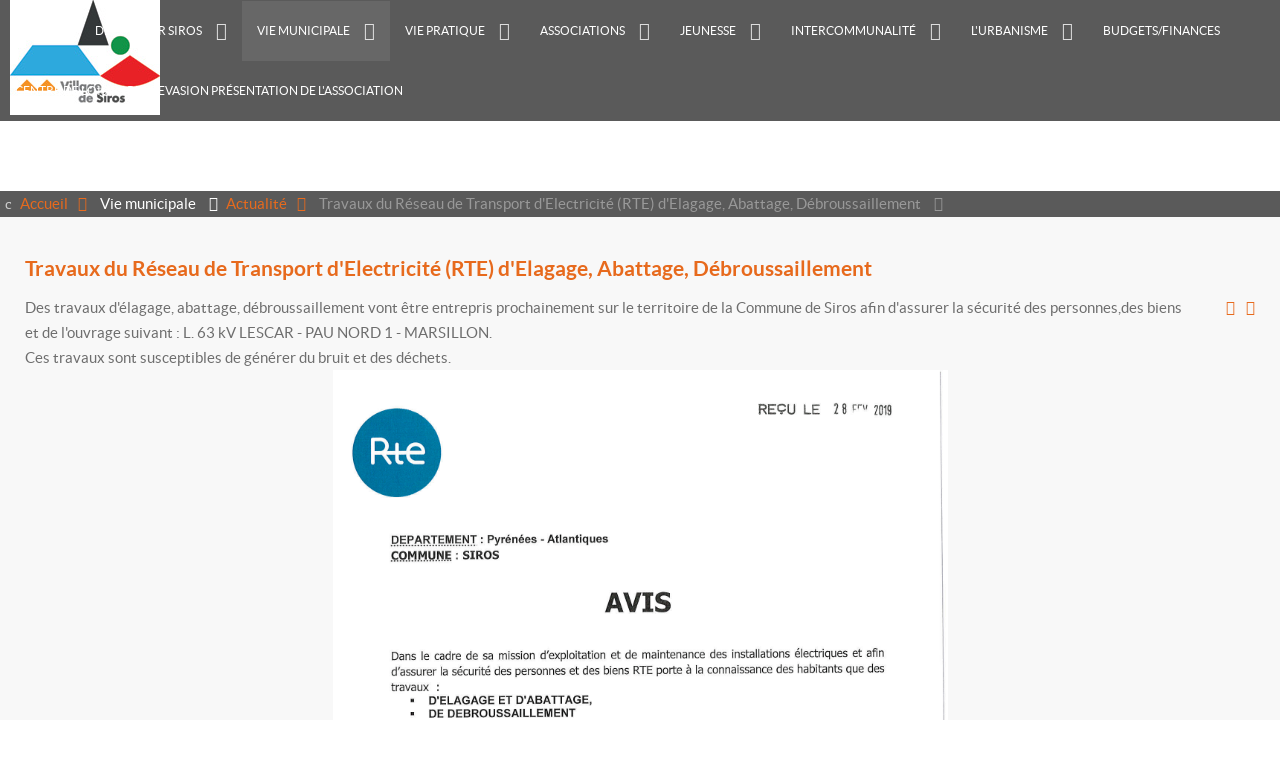

--- FILE ---
content_type: text/html; charset=utf-8
request_url: https://siros.fr/la-mairie/actualite/471-travaux-du-reseau-de-transport-d-electricite-rte-d-elagage-abattage-debroussaillement
body_size: 8374
content:

<!doctype html>
<html xml:lang="fr-fr" lang="fr-fr" >
<head>
	<meta name="viewport" content="width=device-width, initial-scale=1.0">
<base href="https://siros.fr/la-mairie/actualite/471-travaux-du-reseau-de-transport-d-electricite-rte-d-elagage-abattage-debroussaillement" />
	<meta http-equiv="content-type" content="text/html; charset=utf-8" />
	<meta name="keywords" content="Site de la commune de Siros, commune de Siros, siros 64, région aquitaine, bearn, l'actualité de Siros, informations pratiques et municipales, vie de la commune, les élus, les commissions, les associations de siros, les fêtes de Siros, les services ..." />
	<meta name="description" content="Bienvenue sur le site officiel de la commune de Siros, dans les Pyrénées atlantiques, et le Béarn, en région aquitaine, département 64, France. " />
	<meta name="generator" content="Joomla! - Open Source Content Management" />
	<title>Travaux du Réseau de Transport d'Electricité (RTE) d'Elagage, Abattage, Débroussaillement  - Siros, commune du Béarn, 64, Aquitaine</title>
	<link href="/favicon.ico" rel="shortcut icon" type="image/vnd.microsoft.icon" />
	<link href="https://siros.fr/component/search/?Itemid=115&amp;catid=16&amp;id=471&amp;format=opensearch" rel="search" title="Valider Siros, commune du Béarn, 64, Aquitaine" type="application/opensearchdescription+xml" />
	<link href="/plugins/system/jce/css/content.css?badb4208be409b1335b815dde676300e" rel="stylesheet" type="text/css" />
	<link href="/cache/widgetkit/widgetkit-ec2977a5.css" rel="stylesheet" type="text/css" />
	<link href="/libraries/gantry/css/grid-responsive.css" rel="stylesheet" type="text/css" />
	<link href="/templates/rt_vermilion/css-compiled/bootstrap.css" rel="stylesheet" type="text/css" />
	<link href="/templates/rt_vermilion/css-compiled/master-ecd665b16abfce565b0376fadfd77286.css" rel="stylesheet" type="text/css" />
	<link href="/templates/rt_vermilion/css/master-webkit.css" rel="stylesheet" type="text/css" />
	<link href="/templates/rt_vermilion/css-compiled/demo-ecd665b16abfce565b0376fadfd77286.css" rel="stylesheet" type="text/css" />
	<link href="/templates/rt_vermilion/css-compiled/mediaqueries.css" rel="stylesheet" type="text/css" />
	<link href="/templates/rt_vermilion/css-compiled/menu-dropdown-direction.css" rel="stylesheet" type="text/css" />
	<link href="/templates/rt_vermilion/css-compiled/menu.css" rel="stylesheet" type="text/css" />
	<link href="/templates/rt_vermilion/css/rt_vermilion-custom.css" rel="stylesheet" type="text/css" />
	<style type="text/css">
#rt-logo {background: url(/images/web1.jpg) 50% 0 no-repeat !important;}
#rt-logo {width: 150px;height: 115px;}
div.mod_search93 input[type="search"]{ width:auto; }
	</style>
	<script type="application/json" class="joomla-script-options new">{"csrf.token":"f1cbdee907c7d56b9b660d8c4a313328","system.paths":{"root":"","base":""}}</script>
	<script src="/media/jui/js/jquery.min.js?4fbe5665a19171d33ef821bfc6a2828e" type="text/javascript"></script>
	<script src="/media/jui/js/jquery-noconflict.js?4fbe5665a19171d33ef821bfc6a2828e" type="text/javascript"></script>
	<script src="/media/jui/js/jquery-migrate.min.js?4fbe5665a19171d33ef821bfc6a2828e" type="text/javascript"></script>
	<script src="/media/system/js/caption.js?4fbe5665a19171d33ef821bfc6a2828e" type="text/javascript"></script>
	<script src="/cache/widgetkit/widgetkit-d0b3a087.js" type="text/javascript"></script>
	<script src="/media/system/js/mootools-core.js?4fbe5665a19171d33ef821bfc6a2828e" type="text/javascript"></script>
	<script src="/media/system/js/core.js?4fbe5665a19171d33ef821bfc6a2828e" type="text/javascript"></script>
	<script src="/media/system/js/mootools-more.js?4fbe5665a19171d33ef821bfc6a2828e" type="text/javascript"></script>
	<script src="/templates/rt_vermilion/js/rt-parallax.js" type="text/javascript"></script>
	<script src="/templates/rt_vermilion/js/chart.js" type="text/javascript"></script>
	<script src="/libraries/gantry/js/gantry-totop.js" type="text/javascript"></script>
	<script src="/libraries/gantry/js/browser-engines.js" type="text/javascript"></script>
	<script src="/templates/rt_vermilion/js/rokmediaqueries.js" type="text/javascript"></script>
	<script src="/modules/mod_roknavmenu/themes/default/js/rokmediaqueries.js" type="text/javascript"></script>
	<script src="/modules/mod_roknavmenu/themes/default/js/sidemenu.js" type="text/javascript"></script>
	<!--[if lt IE 9]><script src="/media/system/js/html5fallback.js?4fbe5665a19171d33ef821bfc6a2828e" type="text/javascript"></script><![endif]-->
	<script type="text/javascript">
jQuery(window).on('load',  function() {
				new JCaption('img.caption');
			});		(function(i,s,o,g,r,a,m){i['GoogleAnalyticsObject']=r;i[r]=i[r]||function(){
		(i[r].q=i[r].q||[]).push(arguments)},i[r].l=1*new Date();a=s.createElement(o),
		m=s.getElementsByTagName(o)[0];a.async=1;a.src=g;m.parentNode.insertBefore(a,m)
		})(window,document,'script','//www.google-analytics.com/analytics.js','__gaTracker');
		__gaTracker('create', 'UA-59302675-1', 'auto');
		__gaTracker('send', 'pageview');
	var RokScrollEvents = [], RTScroll = function(){
    if (!RokScrollEvents.length) window.removeEvent('scroll', RTScroll);
    else {
        for (var i = RokScrollEvents.length - 1; i >= 0; i--){
            RokScrollEvents[i]();
        };
    }
};
window.addEvent('load', function(){
	window.addEvent('scroll', RTScroll);
	RTScroll();
});
	</script>

</head>
<body  class="logo-type-custom pagesurround-type-none mainmenuanimation-enabled-1 showcase-type-none maintop-type-none mainbody-overlay-light font-family-vermilion font-size-is-default menu-type-dropdownmenu menu-dropdownmenu-responsive-menu-panel menu-splitmenu-responsive-menu-panel layout-mode-responsive col12 option-com-content menu-actualite ">
	<div id="rt-page-surround" class="rt-parallax" data-parallax-delta="-0.3">
		<div class="rt-container">
						
            
            
            <header id="rt-header-surround" role="banner">
								<div id="rt-header">
					<div class="rt-inner-container">
						<div class="rt-grid-2 rt-alpha">
            <div class="rt-logo-block">
            <a href="/" id="rt-logo"></a>
        </div>
        
</div>
<div class="rt-grid-10 rt-omega">
    	<div class="menu-block">
		<div class="gf-menu-device-container responsive-type-panel">
    
</div>
<ul class="gf-menu l1 " >
                    <li class="item101 " >

            <a class="item" href="/"  >
                                <span class="menu-item-content" data-hover="Accueil" >
                                        Accueil                </span>
                            </a>


                    </li>
                            <li class="item130 parent rt-dropdown-right-large rt-dropdown-right-desktop rt-dropdown-right-tablet" >

            <a class="item" href="/siros"  >
                                <span class="menu-item-content" data-hover="Découvrir Siros" >
                                        Découvrir Siros                </span>
                            </a>


                            <span class="dropdown-spacer"></span>
                                    <div class="dropdown columns-1 " style="width:400px;">
                                                <div class="column col1"  style="width:400px;">
                            <ul class="l2">
                                                                                                                    <li class="item533 " >

            <a class="item" href="/siros/histoires-racontees-par-nos-anciens"  >
                                <span class="menu-item-content" data-hover="Histoires racontées par nos anciens" >
                                        Histoires racontées par nos anciens                </span>
                            </a>


                    </li>
                                                                                                        </ul>
                        </div>
                                            </div>

                                    </li>
                            <li class="item114 parent active rt-dropdown-right-large rt-dropdown-right-desktop rt-dropdown-right-tablet" >

            <a class="item" href="javascript:void(0);"  >
                                <span class="menu-item-content" data-hover="Vie municipale" >
                                        Vie municipale                </span>
                            </a>


                            <span class="dropdown-spacer"></span>
                                    <div class="dropdown columns-2 " style="width:500px;">
                                                <div class="column col1"  style="width:250px;">
                            <ul class="l2">
                                                                                                                    <li class="item115 active last " >

            <a class="item" href="/la-mairie/actualite"  >
                                <span class="menu-item-content" data-hover="Actualité" >
                                        Actualité                </span>
                            </a>


                    </li>
                                                                                                                                                                <li class="item116 " >

            <a class="item" href="/la-mairie/le-conseil-municipal"  >
                                <span class="menu-item-content" data-hover="Le conseil Municipal" >
                                        Le conseil Municipal                </span>
                            </a>


                    </li>
                                                                                                                                                                <li class="item589 " >

            <a class="item" href="/la-mairie/budgets-finances"  >
                                <span class="menu-item-content" data-hover="Budgets/finances" >
                                        Budgets/finances                </span>
                            </a>


                    </li>
                                                                                                                                                                <li class="item117 " >

            <a class="item" href="/la-mairie/les-comptes-rendus"  >
                                <span class="menu-item-content" data-hover="Les comptes rendus" >
                                        Les comptes rendus                </span>
                            </a>


                    </li>
                                                                                                                                                                <li class="item120 " >

            <a class="item" href="/la-mairie/les-commissions"  >
                                <span class="menu-item-content" data-hover="Les commissions" >
                                        Les commissions                </span>
                            </a>


                    </li>
                                                                                                                                                                <li class="item119 " >

            <a class="item" href="/la-mairie/l-organigramme"  >
                                <span class="menu-item-content" data-hover="L&#039;organigramme" >
                                        L&#039;organigramme                </span>
                            </a>


                    </li>
                                                                                                        </ul>
                        </div>
                                                <div class="column col2"  style="width:250px;">
                            <ul class="l2">
                                                                                                                    <li class="item131 " >

            <a class="item" href="/la-mairie/le-secretariat"  >
                                <span class="menu-item-content" data-hover="Le secrétariat" >
                                        Le secrétariat                </span>
                            </a>


                    </li>
                                                                                                                                                                <li class="item132 " >

            <a class="item" href="/la-mairie/les-services-techniques"  >
                                <span class="menu-item-content" data-hover="Les services techniques" >
                                        Les services techniques                </span>
                            </a>


                    </li>
                                                                                                                                                                <li class="item133 " >

            <a class="item" href="/la-mairie/les-services-peri-scolaires"  >
                                <span class="menu-item-content" data-hover="Les services péri-scolaires" >
                                        Les services péri-scolaires                </span>
                            </a>


                    </li>
                                                                                                                                                                <li class="item122 " >

            <a class="item" href="/la-mairie/le-ccas"  >
                                <span class="menu-item-content" data-hover="Le CCAS" >
                                        Le CCAS                </span>
                            </a>


                    </li>
                                                                                                                                                                <li class="item158 " >

            <a class="item" href="/la-mairie/informations"  >
                                <span class="menu-item-content" data-hover="Documents à télécharger" >
                                        Documents à télécharger                </span>
                            </a>


                    </li>
                                                                                                        </ul>
                        </div>
                                            </div>

                                    </li>
                            <li class="item124 parent rt-dropdown-right-large rt-dropdown-right-desktop rt-dropdown-right-tablet" >

            <a class="item" href="javascript:void(0);"  >
                                <span class="menu-item-content" data-hover="Vie pratique" >
                                        Vie pratique                </span>
                            </a>


                            <span class="dropdown-spacer"></span>
                                    <div class="dropdown columns-1 " style="width:300px;">
                                                <div class="column col1"  style="width:300px;">
                            <ul class="l2">
                                                                                                                    <li class="item439 " >

            <a class="item" href="/vie-pratique/regles-de-vie-en-societe"  >
                                <span class="menu-item-content" data-hover="Règles de vie en Société" >
                                        Règles de vie en Société                </span>
                            </a>


                    </li>
                                                                                                                                                                <li class="item134 " >

            <a class="item" href="/vie-pratique/la-gestion-des-ordures-menageres"  >
                                <span class="menu-item-content" data-hover="La gestion des déchets" >
                                        La gestion des déchets                </span>
                            </a>


                    </li>
                                                                                                                                                                <li class="item408 parent rt-dropdown-right-large rt-dropdown-right-desktop rt-dropdown-right-tablet" >

            <a class="item" href="/vie-pratique/la-gestion-des-risques-majeurs"  >
                                <span class="menu-item-content" data-hover="La Gestion des Risques Majeurs" >
                                        La Gestion des Risques Majeurs                </span>
                            </a>


                            <span class="dropdown-spacer"></span>
                                    <div class="dropdown flyout columns-1 " style="width:180px;">
                                                <div class="column col1"  style="width:180px;">
                            <ul class="l3">
                                                                                                                    <li class="item410 " >

            <a class="item" href="/vie-pratique/la-gestion-des-risques-majeurs/le-dicrim"  >
                                <span class="menu-item-content" data-hover="Le DICRIM" >
                                        Le DICRIM                </span>
                            </a>


                    </li>
                                                                                                                                                                <li class="item409 " >

            <a class="item" href="/vie-pratique/la-gestion-des-risques-majeurs/le-plan-communal-de-sauvegarde"  >
                                <span class="menu-item-content" data-hover="Le Plan Communal de Sauvegarde" >
                                        Le Plan Communal de Sauvegarde                </span>
                            </a>


                    </li>
                                                                                                        </ul>
                        </div>
                                            </div>

                                    </li>
                                                                                                                                                                <li class="item135 " >

            <a class="item" href="/vie-pratique/hebergement"  >
                                <span class="menu-item-content" data-hover="Hébergement" >
                                        Hébergement                </span>
                            </a>


                    </li>
                                                                                                                                                                <li class="item136 " >

            <a class="item" href="/vie-pratique/salles-communales"  >
                                <span class="menu-item-content" data-hover="Salles communales" >
                                        Salles communales                </span>
                            </a>


                    </li>
                                                                                                                                                                <li class="item137 " >

            <a class="item" href="/vie-pratique/numeros-utiles"  >
                                <span class="menu-item-content" data-hover="Numéros utiles" >
                                        Numéros utiles                </span>
                            </a>


                    </li>
                                                                                                                                                                <li class="item182 " >

            <a class="item" href="/vie-pratique/plan-du-village"  >
                                <span class="menu-item-content" data-hover="Plans du village" >
                                        Plans du village                </span>
                            </a>


                    </li>
                                                                                                                                                                <li class="item185 " >

            <a class="item" href="/vie-pratique/demarches-administratives"  >
                                <span class="menu-item-content" data-hover="Démarches administratives" >
                                        Démarches administratives                </span>
                            </a>


                    </li>
                                                                                                                                                                <li class="item440 " >

            <a class="item" href="/vie-pratique/vitesse"  >
                                <span class="menu-item-content" data-hover="Vitesse" >
                                        Vitesse                </span>
                            </a>


                    </li>
                                                                                                                                                                <li class="item532 " >

            <a class="item" href="/vie-pratique/cimetiere"  >
                                <span class="menu-item-content" data-hover="Cimetière" >
                                        Cimetière                </span>
                            </a>


                    </li>
                                                                                                        </ul>
                        </div>
                                            </div>

                                    </li>
                            <li class="item126 parent rt-dropdown-right-large rt-dropdown-right-desktop rt-dropdown-right-tablet" >

            <a class="item" href="javascript:void(0);"  >
                                <span class="menu-item-content" data-hover="Associations" >
                                        Associations                </span>
                            </a>


                            <span class="dropdown-spacer"></span>
                                    <div class="dropdown columns-2 " style="width:500px;">
                                                <div class="column col1"  style="width:250px;">
                            <ul class="l2">
                                                                                                                    <li class="item148 " >

            <a class="item" href="/associations/actualites"  >
                                <span class="menu-item-content" data-hover="Actualités" >
                                        Actualités                </span>
                            </a>


                    </li>
                                                                                                                                                                <li class="item128 " >

            <a class="item" href="/associations/festival"  >
                                <span class="menu-item-content" data-hover="Festival de Siros" >
                                        Festival de Siros                </span>
                            </a>


                    </li>
                                                                                                                                                                <li class="item149 " >

            <a class="item" href="/associations/etoile-bearnaise"  >
                                <span class="menu-item-content" data-hover="Etoile Béarnaise (Football)" >
                                        Etoile Béarnaise (Football)                </span>
                            </a>


                    </li>
                                                                                                                                                                <li class="item150 " >

            <a class="item" href="/associations/temps-libre"  >
                                <span class="menu-item-content" data-hover="Association du Temps Libre de Siros" >
                                        Association du Temps Libre de Siros                </span>
                            </a>


                    </li>
                                                                                                                                                                <li class="item153 " >

            <a class="item" href="/associations/asc-siros-aussevielle"  >
                                <span class="menu-item-content" data-hover="APE Siros Aussevielle" >
                                        APE Siros Aussevielle                </span>
                            </a>


                    </li>
                                                                                                        </ul>
                        </div>
                                                <div class="column col2"  style="width:250px;">
                            <ul class="l2">
                                                                                                                    <li class="item180 " >

            <a class="item" href="/associations/le-comite-des-fetes"  >
                                <span class="menu-item-content" data-hover="Le comité des fêtes" >
                                        Le comité des fêtes                </span>
                            </a>


                    </li>
                                                                                                                                                                <li class="item154 " >

            <a class="item" href="/associations/acca-siros"  >
                                <span class="menu-item-content" data-hover="ACCA Siros" >
                                        ACCA Siros                </span>
                            </a>


                    </li>
                                                                                                                                                                <li class="item155 " >

            <a class="item" href="/associations/la-paroisse"  >
                                <span class="menu-item-content" data-hover="La paroisse" >
                                        La paroisse                </span>
                            </a>


                    </li>
                                                                                                                                                                <li class="item181 " >

            <a class="item" href="/associations/association-speakup"  >
                                <span class="menu-item-content" data-hover="Association SpeakUp" >
                                        Association SpeakUp                </span>
                            </a>


                    </li>
                                                                                                                                                                <li class="item594 " >

            <a class="item" href="/associations/l-association-des-fetes-de-siros"  >
                                <span class="menu-item-content" data-hover="L&#039;association des Fêtes de Siros" >
                                        L&#039;association des Fêtes de Siros                </span>
                            </a>


                    </li>
                                                                                                        </ul>
                        </div>
                                            </div>

                                    </li>
                            <li class="item125 parent rt-dropdown-right-large rt-dropdown-right-desktop rt-dropdown-right-tablet" >

            <a class="item" href="javascript:void(0);"  >
                                <span class="menu-item-content" data-hover="Jeunesse" >
                                        Jeunesse                </span>
                            </a>


                            <span class="dropdown-spacer"></span>
                                    <div class="dropdown columns-2 " style="width:500px;">
                                                <div class="column col1"  style="width:250px;">
                            <ul class="l2">
                                                                                                                    <li class="item138 " >

            <a class="item" href="/jeunesse/ecole"  >
                                <span class="menu-item-content" data-hover="Ecole" >
                                        Ecole                </span>
                            </a>


                    </li>
                                                                                                                                                                <li class="item139 " >

            <a class="item" href="/jeunesse/cantine-scolaire"  >
                                <span class="menu-item-content" data-hover="Cantine scolaire" >
                                        Cantine scolaire                </span>
                            </a>


                    </li>
                                                                                                                                                                <li class="item140 " >

            <a class="item" href="/jeunesse/garderie"  >
                                <span class="menu-item-content" data-hover="Garderie" >
                                        Garderie                </span>
                            </a>


                    </li>
                                                                                                                                                                <li class="item141 " >

            <a class="item" href="/jeunesse/activites-peri-scolaires"  >
                                <span class="menu-item-content" data-hover="Activités péri-scolaires" >
                                        Activités péri-scolaires                </span>
                            </a>


                    </li>
                                                                                                                                                                <li class="item142 " >

            <a class="item" href="/jeunesse/rythmes-scolaires"  >
                                <span class="menu-item-content" data-hover="Rythmes scolaires" >
                                        Rythmes scolaires                </span>
                            </a>


                    </li>
                                                                                                        </ul>
                        </div>
                                                <div class="column col2"  style="width:250px;">
                            <ul class="l2">
                                                                                                                    <li class="item143 " >

            <a class="item" href="/jeunesse/navette-scolaire"  >
                                <span class="menu-item-content" data-hover="Transport scolaire" >
                                        Transport scolaire                </span>
                            </a>


                    </li>
                                                                                                                                                                <li class="item144 " >

            <a class="item" href="/jeunesse/reglement-interieur"  >
                                <span class="menu-item-content" data-hover="Règlement intérieur" >
                                        Règlement intérieur                </span>
                            </a>


                    </li>
                                                                                                                                                                <li class="item145 " >

            <a class="item" href="/jeunesse/creche"  >
                                <span class="menu-item-content" data-hover="Crèche" >
                                        Crèche                </span>
                            </a>


                    </li>
                                                                                                                                                                <li class="item146 " >

            <a class="item" href="/jeunesse/assistantes-maternelles"  >
                                <span class="menu-item-content" data-hover="Assistantes maternelles" >
                                        Assistantes maternelles                </span>
                            </a>


                    </li>
                                                                                                                                                                <li class="item147 " >

            <a class="item" href="/jeunesse/information-jeunesse"  >
                                <span class="menu-item-content" data-hover="Information jeunesse" >
                                        Information jeunesse                </span>
                            </a>


                    </li>
                                                                                                        </ul>
                        </div>
                                            </div>

                                    </li>
                            <li class="item127 parent rt-dropdown-right-large rt-dropdown-right-desktop rt-dropdown-right-tablet" >

            <a class="item" href="javascript:void(0);"  >
                                <span class="menu-item-content" data-hover="Intercommunalité" >
                                        Intercommunalité                </span>
                            </a>


                            <span class="dropdown-spacer"></span>
                                    <div class="dropdown columns-1 " style="width:180px;">
                                                <div class="column col1"  style="width:180px;">
                            <ul class="l2">
                                                                                                                    <li class="item156 " >

            <a class="item" href="/intercommunalite/actualites"  >
                                <span class="menu-item-content" data-hover="Actualités" >
                                        Actualités                </span>
                            </a>


                    </li>
                                                                                                                                                                <li class="item157 " >

            <a class="item" href="/intercommunalite/presentation"  >
                                <span class="menu-item-content" data-hover="Présentation" >
                                        Présentation                </span>
                            </a>


                    </li>
                                                                                                        </ul>
                        </div>
                                            </div>

                                    </li>
                            <li class="item529 parent rt-dropdown-right-large rt-dropdown-right-desktop rt-dropdown-right-tablet" >

            <a class="item" href="javascript:void(0);"  >
                                <span class="menu-item-content" data-hover="L&#039;Urbanisme" >
                                        L&#039;Urbanisme                </span>
                            </a>


                            <span class="dropdown-spacer"></span>
                                    <div class="dropdown columns-1 " style="width:400px;">
                                                <div class="column col1"  style="width:400px;">
                            <ul class="l2">
                                                                                                                    <li class="item528 " >

            <a class="item" href="/urbanisme/p-p-r-i"  >
                                <span class="menu-item-content" data-hover="Le P P R I" >
                                        Le P P R I                </span>
                            </a>


                    </li>
                                                                                                                                                                <li class="item527 " >

            <a class="item" href="/urbanisme/plui"  >
                                <span class="menu-item-content" data-hover="Le PLUi" >
                                        Le PLUi                </span>
                            </a>


                    </li>
                                                                                                                                                                <li class="item530 " >

            <a class="item" href="/urbanisme/caue-conseil-d-architecture-d-urbanisme-et-le-l-environnement-des-p-a"  >
                                <span class="menu-item-content" data-hover="CAUE (Conseil d&#039;Architecture d&#039;Urbanisme et le l&#039;Environnement des P.A." >
                                        CAUE (Conseil d&#039;Architecture d&#039;Urbanisme et le l&#039;Environnement des P.A.                </span>
                            </a>


                    </li>
                                                                                                                                                                <li class="item531 " >

            <a class="item" href="/urbanisme/la-maison-de-l-habitat"  >
                                <span class="menu-item-content" data-hover="La Maison de l&#039;Habitat" >
                                        La Maison de l&#039;Habitat                </span>
                            </a>


                    </li>
                                                                                                                                                                <li class="item123 " >

            <a class="item" href="/urbanisme/l-urbanisme"  >
                                <span class="menu-item-content" data-hover="démarches en ligne urbanisme" >
                                        démarches en ligne urbanisme                </span>
                            </a>


                    </li>
                                                                                                        </ul>
                        </div>
                                            </div>

                                    </li>
                            <li class="item588 " >

            <a class="item" href="/budgets-finances"  >
                                <span class="menu-item-content" data-hover="Budgets/finances" >
                                        Budgets/finances                </span>
                            </a>


                    </li>
                            <li class="item593 " >

            <a class="item" href="/centre-de-loisirs-recrevasion-presentation-de-l-association"  >
                                <span class="menu-item-content" data-hover="Centre de loisirs RECREVASION présentation de l&#039;association" >
                                        Centre de loisirs RECREVASION présentation de l&#039;association                </span>
                            </a>


                    </li>
            </ul>		<div class="clear"></div>
	</div>
	
</div>
						<div class="clear"></div>
					</div>
				</div>
																							</header>
			
			
			
			
			
			
			
			
			
			
			
						<section id="rt-main-surround">
				<div id="rt-transition">
					<div id="rt-mainbody-surround">
						
						
												<div id="rt-breadcrumbs" >
							<div class="rt-inner-container">
								<div class="rt-grid-12 rt-alpha rt-omega">
    <div aria-label="Fil de navigation" role="navigation">
	<ul itemscope itemtype="https://schema.org/BreadcrumbList" class="breadcrumb">
					<li class="active">
				<span class="divider icon-location"></span>
			</li>
		
						<li itemprop="itemListElement" itemscope itemtype="https://schema.org/ListItem">
											<a itemprop="item" href="/" class="pathway"><span itemprop="name">Accueil</span></a>
					
											<span class="divider">
							<img src="/media/system/images/arrow.png" alt="" />						</span>
										<meta itemprop="position" content="1">
				</li>
							<li itemprop="itemListElement" itemscope itemtype="https://schema.org/ListItem">
											<span itemprop="name">
							Vie municipale						</span>
					
											<span class="divider">
							<img src="/media/system/images/arrow.png" alt="" />						</span>
										<meta itemprop="position" content="2">
				</li>
							<li itemprop="itemListElement" itemscope itemtype="https://schema.org/ListItem">
											<a itemprop="item" href="/la-mairie/actualite" class="pathway"><span itemprop="name">Actualité</span></a>
					
											<span class="divider">
							<img src="/media/system/images/arrow.png" alt="" />						</span>
										<meta itemprop="position" content="3">
				</li>
							<li itemprop="itemListElement" itemscope itemtype="https://schema.org/ListItem" class="active">
					<span itemprop="name">
						Travaux du Réseau de Transport d'Electricité (RTE) d'Elagage, Abattage, Débroussaillement 					</span>
					<meta itemprop="position" content="4">
				</li>
				</ul>
</div>

</div>
								<div class="clear"></div>
							</div>
						</div>
												
						
						
						
						
												
						
						
						
						
																								          
<div id="rt-main" class="sa3-mb9">
                <div class="rt-container">
                    <div class="rt-grid-9 rt-push-3">
                                                						<div class="rt-block">
	                        <div id="rt-mainbody">
								<div class="component-content">
	                            	<article class="item-page" itemscope itemtype="http://schema.org/Article">
<meta itemprop="inLanguage" content="fr-FR" />
	<h2 itemprop="name">
							<a href="/la-mairie/actualite/471-travaux-du-reseau-de-transport-d-electricite-rte-d-elagage-abattage-debroussaillement" itemprop="url"> Travaux du Réseau de Transport d'Electricité (RTE) d'Elagage, Abattage, Débroussaillement </a>
					</h2>
	
	<ul class="actions">
						<li class="print-icon">
						<a href="/la-mairie/actualite/471-travaux-du-reseau-de-transport-d-electricite-rte-d-elagage-abattage-debroussaillement?tmpl=component&amp;print=1&amp;layout=default" title="Print article < Travaux du Réseau de Transport d&#039;Electricité (RTE) d&#039;Elagage, Abattage, Débroussaillement  >" onclick="window.open(this.href,'win2','status=no,toolbar=no,scrollbars=yes,titlebar=no,menubar=no,resizable=yes,width=640,height=480,directories=no,location=no'); return false;" rel="nofollow">					<img src="/media/system/images/printButton.png" alt="Imprimer" />	</a>			</li>
		
					<li class="email-icon">
						<a href="/component/mailto/?tmpl=component&amp;template=rt_vermilion&amp;link=8603788594be8e778ffeb3e477222e82a650e49c" title="Email this link to a friend" onclick="window.open(this.href,'win2','width=400,height=450,menubar=yes,resizable=yes'); return false;" rel="nofollow">			<img src="/media/system/images/emailButton.png" alt="E-mail" />	</a>			</li>
						</ul>







<div itemprop="articleBody">
	Des travaux d'élagage, abattage, débroussaillement vont être entrepris prochainement sur le territoire de la Commune de Siros afin d'assurer la sécurité des personnes,des biens et de l'ouvrage suivant : L. 63 kV LESCAR - PAU NORD 1 - MARSILLON.<br />Ces travaux sont susceptibles de générer du bruit et des déchets.<br /> <img style="display: block; margin-left: auto; margin-right: auto;" src="/images/M_images/Site/AVIS_Abattage_Elagage_Debroussaillement_02_19.jpg" alt="AVIS Abattage Elagage Debroussaillement 02 19" width="615" height="868" /></div>



	</article>



								</div>
	                        </div>
						</div>
                                                                    </div>
                                <div class="rt-grid-3 rt-pull-9">
                <div id="rt-sidebar-a">
                     			            <div class="rt-block ">
           	<div class="module-surround">
	           		                	<div class="module-content">
	                		<div class="search mod_search93">
	<form action="/la-mairie/actualite" method="post" class="form-inline" role="search">
		<label for="mod-search-searchword93" class="element-invisible">Rechercher</label> <input name="searchword" id="mod-search-searchword93" maxlength="200"  class="inputbox search-query input-medium" type="search" size="16" placeholder="Recherche..." />		<input type="hidden" name="task" value="search" />
		<input type="hidden" name="option" value="com_search" />
		<input type="hidden" name="Itemid" value="115" />
	</form>
</div>
	                	</div>
                	</div>
           </div>
	

<div class="custom"  >
	<p><a href="/decouvrir-siros" target="_self"><img src="/images/menus-gauche/siros2.jpg" alt="siros2" width="450" height="121" /></a></p></div>


<div class="custombox3"  >
	<p style="text-align: left;">&nbsp;</p>
<p style="text-align: left;"><a href="https://docs.google.com/spreadsheets/d/1KSAppogFywk4RoI3g75hMsVH08tCXj6Ywgcp82TaFV4/edit#gid=1196073766"><img src="/images/menus-gauche/PHOTO_MENUS_POUR_SITE.jpg" alt="inscription" width="299" height="90" /></a></p>
<p style="text-align: justify;"><strong><span style="color: #000000; font-size: 14pt; font-family: arial, helvetica, sans-serif;"><br />PORTAIL FAMILLE&nbsp;</span></strong><br /><strong>&nbsp; &nbsp; &nbsp; &nbsp;&nbsp;<a href="https://portail.berger-levrault.fr/MairieDeSiros64230/accueil">INSCRIPTIONS<br />&nbsp; &nbsp; &nbsp; &nbsp; &nbsp; &nbsp;CANTINE<br /></a></strong>&nbsp; &nbsp; &nbsp;&nbsp;<span style="color: #000000;"><strong><span style="color: #e76a1d;"><span style="text-decoration: underline;"><span style="color: #000023;"><br /><br /></span></span></span><span style="color: #e76a1d;"><span style="color: #000000;"><span style="font-size: 10.6667px;"><img src="/images/menus-gauche/BUS.png" alt="" width="58" height="58" style="margin-right: 5px; float: left;" /></span></span></span><span style="color: #e76a1d;"><span style="font-size: 10.6667px; color: #000000; font-family: arial, helvetica, sans-serif;">TRANSPORT RPI</span><a href="https://docs.google.com/forms/d/1OPHsLLEk-SladwN3UpxDNq4kzXMVvfa6Gb_mnyPNWgI/viewform" target="_blank" rel="noopener noreferrer"><br /></a><a href="https://forms.office.com/Pages/ResponsePage.aspx?id=4V1aS435HEiKsCo7W-yamje2fpqfPJNOlMl1ykQ1H9VUMElGVElLUTAyNk42VU1VT0cyTEJBODJQRi4u">&nbsp;<strong><span style="color: #e76a1d;"><span style="color: #e76a1d;">Inscriptions</span></span></strong></a><span></span><br /><br /><img src="/images/menus-gauche/trait.png" alt="trait" /></span></strong></span></p>
<p style="text-align: left;">&nbsp;</p>
<div>&nbsp;</div></div>


<div class="custom"  >
	<a href="/component/jevents/month.calendar/2026/01/24/-"><img src="/images/image-calendrier-2.jpg" alt="image-calendrier-2.jpg" width="649" height="344" /></a><br />
<p><br /><br /></p></div>


<div class="custombox2"  >
	<p><img src="/images/menus-gauche/gave.png" alt="gave" style="display: block; margin-left: auto; margin-right: auto;" /></p>
<p>&nbsp;</p>
<p style="text-align: center;"><span style="color: #000000;"><a href="https://www.vigicrues.gouv.fr/niv3-station.php?CdEntVigiCru=27&amp;CdStationHydro=Q523101001&amp;GrdSerie=H&amp;ZoomInitial=3">CLIQUER SUR CE LIEN POUR SUIVRE LE NIVEAU DU GAVE</a></span></p>
<p style="text-align: center;"><img src="/images/menus-gauche/trait.png" alt="trait" /></p></div>


<div class="custom"  >
	<p><a href="http://www.service-public.fr/" target="_blank"><br /><img src="/images/menus-gauche/service.png" alt="service" width="450" height="100" /><br /><br /></a></p></div>
 			            <div class="rt-block box3 title1">
           	<div class="module-surround">
	           				<div class="module-title">
					<h2 class="title"><span>Qui est en ligne</span></h2>			</div>
	                		                	<div class="module-content">
	                		
			<p>Nous avons 527&#160invités et aucun membre en ligne</p>

	                	</div>
                	</div>
           </div>
	
                </div>
            </div>

                    <div class="clear"></div>
                </div>
            </div>
																		<div id="rt-expandedbottom">
							<div class="rt-inner-container">
								<div class="rt-grid-12 rt-alpha rt-omega">
    

<div class="custom"  style="background-image: url(/images/fond-bas.jpg)" >
	<h2 style="text-align: center;"><br /><img src="/images/web1.jpg" alt="web1" /></h2>
<h2 style="text-align: center;">Mairie de Siros</h2>
<p style="text-align: center;">20 rue Carrerasse -&nbsp;64230 Siros -&nbsp;Tél : 05 59 68 66 05&nbsp; -&nbsp;Urgence : 06 14 25 39 13</p>
<p style="text-align: center;">Email : &nbsp;<a href="mailto:mairie@siros.fr">mairie@siros.fr<br /><br /><br /></a><a href="mailto:mairiesiros@orange.fr"></a></p></div>

</div>
								<div class="clear"></div>
							</div>
						</div>
																								<div id="rt-extension">
							<div class="rt-inner-container">
								<div class="rt-grid-6 rt-alpha">
     			            <div class="rt-block fp-footer-a">
           	<div class="module-surround">
	           		                	<div class="module-content">
	                		

<div class="customfp-footer-a"  >
	<div class="rt-icon-badge rt-badge-left"><span class="fa fa-edit"></span></div>
<h2 class="title">Horaires d'ouverture de la mairie</h2>
<p>Lundi: 9h00-12h30/13h00-16h30<br />Mardi:&nbsp; 9h00-12h30/13h00-16h30<br />Jeudi:&nbsp; 9h00-12h30/13h00-16h30<br />Vendredi:&nbsp;9h00-13h00</p></div>
	                	</div>
                	</div>
           </div>
	
</div>
<div class="rt-grid-6 rt-omega">
     			            <div class="rt-block fp-footer-b">
           	<div class="module-surround">
	           		                	<div class="module-content">
	                		

<div class="customfp-footer-b"  >
	<div class="rt-icon-badge rt-badge-left"><span class="fa fa-copy"></span></div>
<h2 class="title">Rendez-vous avec Monsieur le Maire</h2>
<p>Sur rendez-vous<br />Lundi : toute la journée<br />Mercredi : à partir de 19h30<br />Vendredi : à partir de 19h30</p></div>
	                	</div>
                	</div>
           </div>
	
</div>
								<div class="clear"></div>
							</div>
						</div>
																	</div>
				</div>
			</section>
			
			
			
			
			
			
			
			
						<footer id="rt-footer-surround" role="presentation">
								<div id="rt-bottom">
					<div class="rt-inner-container">
						<div class="rt-grid-12 rt-alpha rt-omega">
     			            <div class="rt-block ">
           	<div class="module-surround">
	           		                	<div class="module-content">
	                		

<div class="custom"  >
	<iframe src="https://www.google.com/maps/embed?pb=!1m18!1m12!1m3!1d2901.569045823225!2d-0.4847126488518576!3d43.34420627903084!2m3!1f0!2f0!3f0!3m2!1i1024!2i768!4f13.1!3m3!1m2!1s0xd565a8c0e0bca5d%3A0x2acc54a70147dcc8!2sMairie!5e0!3m2!1sfr!2sfr!4v1542701333563" width="100%" height="450" frameborder="0" style="border:0" allowfullscreen></iframe></div>
	                	</div>
                	</div>
           </div>
	
</div>
						<div class="clear"></div>
					</div>
				</div>
																<div id="rt-copyright">
					<div class="rt-inner-container">
						<div class="rt-grid-4 rt-alpha">
     			            <div class="rt-block ">
           	<div class="module-surround">
	           		                	<div class="module-content">
	                		

<div class="custom"  >
	© 2019 Siros.fr, All rights reserved.<br>
<a href="https://siros.fr/plan-du-site">Plan du site</a><br>
<a href="https://siros.fr/mentions-legales">Mentions légales</a><br>
<a href="https://blog-one.fr">Création site Wordpress - SEO - Référencement naturel - Google Ads</a>

</div>
	                	</div>
                	</div>
           </div>
	 			            <div class="rt-block ">
           	<div class="module-surround">
	           		                	<div class="module-content">
	                		<ul class="nav menu mod-list">
<li class="item-194"><a href="/redacteur" >Redacteur</a></li></ul>
	                	</div>
                	</div>
           </div>
	
</div>
<div class="rt-grid-4 rt-prefix-4 rt-omega">
    	<div class="clear"></div>
	<div class="rt-block">
		<a href="#" id="gantry-totop" rel="nofollow"></a>
	</div>
	
</div>
						<div class="clear"></div>
					</div>
				</div>
							
            
            
            
            </footer>
			
			
			
									
														</div>
	</div>
</body>
</html>


--- FILE ---
content_type: text/plain
request_url: https://www.google-analytics.com/j/collect?v=1&_v=j102&a=91099420&t=pageview&_s=1&dl=https%3A%2F%2Fsiros.fr%2Fla-mairie%2Factualite%2F471-travaux-du-reseau-de-transport-d-electricite-rte-d-elagage-abattage-debroussaillement&ul=en-us%40posix&dt=Travaux%20du%20R%C3%A9seau%20de%20Transport%20d%27Electricit%C3%A9%20(RTE)%20d%27Elagage%2C%20Abattage%2C%20D%C3%A9broussaillement%20-%20Siros%2C%20commune%20du%20B%C3%A9arn%2C%2064%2C%20Aquitaine&sr=1280x720&vp=1280x720&_u=IEBAAEABCAAAACAAI~&jid=177367728&gjid=754431046&cid=1424475633.1769215010&tid=UA-59302675-1&_gid=1605806433.1769215010&_r=1&_slc=1&z=1733712609
body_size: -448
content:
2,cG-GJCX1NTHXY

--- FILE ---
content_type: application/javascript
request_url: https://siros.fr/templates/rt_vermilion/js/rt-parallax.js
body_size: 284
content:
;((function(){
    Element.implement({
        parallax: function(){
            var height, self = this,
                firstTop = this.getPosition().y,
                pos, top;

            var update = function(){
                pos = window.getScroll().y;
                top = self.getPosition().y;
                height = self.getSize().y;
                speedFactor = self.get('data-parallax-delta') || 0.7;

                if (top + height < pos || top > pos + window.getSize().y) {
                    return;
                }

                self.style.backgroundPosition = "0 " + -(Math.round((firstTop - pos) * speedFactor)) + "px";
            }

            RokScrollEvents.push(update);
            update();
        }
    });

    window.addEvent('load', function(){
        document.getElements('.rt-parallax').each(function(element){
            element.parallax();
        });
    });
})());
